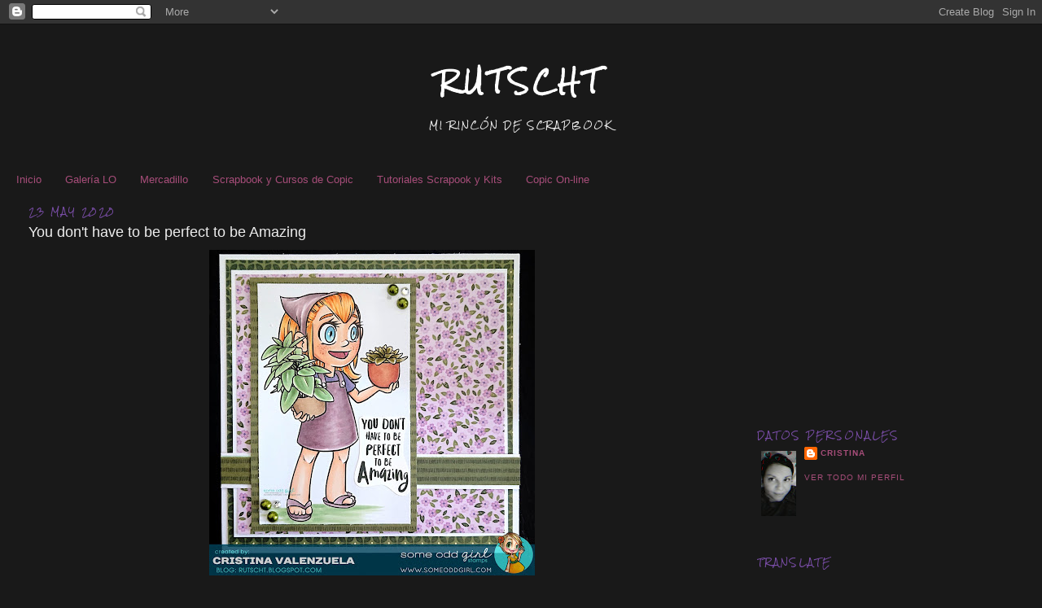

--- FILE ---
content_type: text/html; charset=UTF-8
request_url: https://rutscht.blogspot.com/2020/05/you-dont-have-to-be-perfect-to-be.html
body_size: 14355
content:
<!DOCTYPE html>
<html dir='ltr' xmlns='http://www.w3.org/1999/xhtml' xmlns:b='http://www.google.com/2005/gml/b' xmlns:data='http://www.google.com/2005/gml/data' xmlns:expr='http://www.google.com/2005/gml/expr'>
<head>
<link href='https://www.blogger.com/static/v1/widgets/55013136-widget_css_bundle.css' rel='stylesheet' type='text/css'/>
<meta content='text/html; charset=UTF-8' http-equiv='Content-Type'/>
<meta content='blogger' name='generator'/>
<link href='https://rutscht.blogspot.com/favicon.ico' rel='icon' type='image/x-icon'/>
<link href='http://rutscht.blogspot.com/2020/05/you-dont-have-to-be-perfect-to-be.html' rel='canonical'/>
<link rel="alternate" type="application/atom+xml" title="RUTSCHT - Atom" href="https://rutscht.blogspot.com/feeds/posts/default" />
<link rel="alternate" type="application/rss+xml" title="RUTSCHT - RSS" href="https://rutscht.blogspot.com/feeds/posts/default?alt=rss" />
<link rel="service.post" type="application/atom+xml" title="RUTSCHT - Atom" href="https://www.blogger.com/feeds/7166298768364330803/posts/default" />

<link rel="alternate" type="application/atom+xml" title="RUTSCHT - Atom" href="https://rutscht.blogspot.com/feeds/6747310735426467905/comments/default" />
<!--Can't find substitution for tag [blog.ieCssRetrofitLinks]-->
<link href='https://blogger.googleusercontent.com/img/b/R29vZ2xl/AVvXsEjv1sLYHRqWt-UgPFeNaQcs5DV7yIqges3hwXr4NHjDtKpLVINfgZH3jZWBWjuEYyCLXrwVaSdJpvY_I0O9lKaGXayX5rZl9LK9_5Ur59QzeUDZwKWhfNcrtOj3Q6T-1bw-CkYShmzY8zg/s400/DSC_1443+copiar.jpg' rel='image_src'/>
<meta content='http://rutscht.blogspot.com/2020/05/you-dont-have-to-be-perfect-to-be.html' property='og:url'/>
<meta content='You don&#39;t have to be perfect to be Amazing' property='og:title'/>
<meta content='     Buenas tardes!   Éste es otro sello que me quedó pendiente desde el mes pasado, sigo sin hacer casi nada.   Encuentro algún rato que me...' property='og:description'/>
<meta content='https://blogger.googleusercontent.com/img/b/R29vZ2xl/AVvXsEjv1sLYHRqWt-UgPFeNaQcs5DV7yIqges3hwXr4NHjDtKpLVINfgZH3jZWBWjuEYyCLXrwVaSdJpvY_I0O9lKaGXayX5rZl9LK9_5Ur59QzeUDZwKWhfNcrtOj3Q6T-1bw-CkYShmzY8zg/w1200-h630-p-k-no-nu/DSC_1443+copiar.jpg' property='og:image'/>
<title>RUTSCHT: You don't have to be perfect to be Amazing</title>
<style type='text/css'>@font-face{font-family:'Rock Salt';font-style:normal;font-weight:400;font-display:swap;src:url(//fonts.gstatic.com/s/rocksalt/v24/MwQ0bhv11fWD6QsAVOZrt0M6p7NGrQ.woff2)format('woff2');unicode-range:U+0000-00FF,U+0131,U+0152-0153,U+02BB-02BC,U+02C6,U+02DA,U+02DC,U+0304,U+0308,U+0329,U+2000-206F,U+20AC,U+2122,U+2191,U+2193,U+2212,U+2215,U+FEFF,U+FFFD;}</style>
<style id='page-skin-1' type='text/css'><!--
/*
-----------------------------------------------
Blogger Template Style
Name:     Minima Stretch
Date:     26 Feb 2004
----------------------------------------------- */
/* Use this with templates/template-twocol.html */
body {
background:#191919;
margin:0;
color:#ffffff;
font:x-small Georgia Serif;
font-size/* */:/**/small;
font-size: /**/small;
text-align: center;
}
a:link {
color:#a64d79;
text-decoration:none;
}
a:visited {
color:#bf9000;
text-decoration:none;
}
a:hover {
color:#eeeeee;
text-decoration:underline;
}
a img {
border-width:0;
}
/* Header
-----------------------------------------------
*/
#header-wrapper {
margin:0 2% 10px;
border:1px solid transparent;
}
#header {
margin: 5px;
border: 1px solid transparent;
text-align: center;
color:#ffffff;
}
#header-inner {
background-position: center;
margin-left: auto;
margin-right: auto;
}
#header h1 {
margin:5px 5px 0;
padding:15px 20px .25em;
line-height:1.2em;
text-transform:uppercase;
letter-spacing:.2em;
font: normal bold 220% Rock Salt;
}
#header a {
color:#ffffff;
text-decoration:none;
}
#header a:hover {
color:#ffffff;
}
#header .description {
margin:0 5px 5px;
padding:0 20px 15px;
text-transform:uppercase;
letter-spacing:.2em;
line-height: 1.4em;
font: normal normal 78% Rock Salt;
color: #eeeeee;
}
#header img {
margin-left: auto;
margin-right: auto;
}
/* Outer-Wrapper
----------------------------------------------- */
#outer-wrapper {
margin:0;
padding:10px;
text-align:left;
font: normal normal 100% Arial, Tahoma, Helvetica, FreeSans, sans-serif;
}
#main-wrapper {
margin-left: 2%;
width: 67%;
float: left;
display: inline;       /* fix for doubling margin in IE */
word-wrap: break-word; /* fix for long text breaking sidebar float in IE */
overflow: hidden;      /* fix for long non-text content breaking IE sidebar float */
}
#sidebar-wrapper {
margin-right: 2%;
width: 25%;
float: right;
display: inline;       /* fix for doubling margin in IE */
word-wrap: break-word; /* fix for long text breaking sidebar float in IE */
overflow: hidden;      /* fix for long non-text content breaking IE sidebar float */
}
/* Headings
----------------------------------------------- */
h2 {
margin:1.5em 0 .75em;
font:normal normal 78% Rock Salt;
line-height: 1.4em;
text-transform:uppercase;
letter-spacing:.2em;
color:#794da6;
}
/* Posts
-----------------------------------------------
*/
h2.date-header {
margin:1.5em 0 .5em;
}
.post {
margin:.5em 0 1.5em;
border-bottom:1px dotted transparent;
padding-bottom:1.5em;
}
.post h3 {
margin:.25em 0 0;
padding:0 0 4px;
font-size:140%;
font-weight:normal;
line-height:1.4em;
color:#eeeeee;
}
.post h3 a, .post h3 a:visited, .post h3 strong {
display:block;
text-decoration:none;
color:#eeeeee;
font-weight:normal;
}
.post h3 strong, .post h3 a:hover {
color:#ffffff;
}
.post-body {
margin:0 0 .75em;
line-height:1.6em;
}
.post-body blockquote {
line-height:1.3em;
}
.post-footer {
margin: .75em 0;
color:#794da6;
text-transform:uppercase;
letter-spacing:.1em;
font: normal normal 78% 'Trebuchet MS', Trebuchet, Arial, Verdana, Sans-serif;
line-height: 1.4em;
}
.comment-link {
margin-left:.6em;
}
.post img, table.tr-caption-container {
padding:4px;
border:1px solid transparent;
}
.tr-caption-container img {
border: none;
padding: 0;
}
.post blockquote {
margin:1em 20px;
}
.post blockquote p {
margin:.75em 0;
}
/* Comments
----------------------------------------------- */
#comments h4 {
margin:1em 0;
font-weight: bold;
line-height: 1.4em;
text-transform:uppercase;
letter-spacing:.2em;
color: #794da6;
}
#comments-block {
margin:1em 0 1.5em;
line-height:1.6em;
}
#comments-block .comment-author {
margin:.5em 0;
}
#comments-block .comment-body {
margin:.25em 0 0;
}
#comments-block .comment-footer {
margin:-.25em 0 2em;
line-height: 1.4em;
text-transform:uppercase;
letter-spacing:.1em;
}
#comments-block .comment-body p {
margin:0 0 .75em;
}
.deleted-comment {
font-style:italic;
color:gray;
}
.feed-links {
clear: both;
line-height: 2.5em;
}
#blog-pager-newer-link {
float: left;
}
#blog-pager-older-link {
float: right;
}
#blog-pager {
text-align: center;
}
/* Sidebar Content
----------------------------------------------- */
.sidebar {
color: #ffbbe8;
line-height: 1.5em;
}
.sidebar ul {
list-style:none;
margin:0 0 0;
padding:0 0 0;
}
.sidebar li {
margin:0;
padding-top:0;
padding-right:0;
padding-bottom:.25em;
padding-left:15px;
text-indent:-15px;
line-height:1.5em;
}
.sidebar .widget, .main .widget {
border-bottom:1px dotted transparent;
margin:0 0 1.5em;
padding:0 0 1.5em;
}
.main .Blog {
border-bottom-width: 0;
}
/* Profile
----------------------------------------------- */
.profile-img {
float: left;
margin-top: 0;
margin-right: 5px;
margin-bottom: 5px;
margin-left: 0;
padding: 4px;
border: 1px solid transparent;
}
.profile-data {
margin:0;
text-transform:uppercase;
letter-spacing:.1em;
font: normal normal 78% 'Trebuchet MS', Trebuchet, Arial, Verdana, Sans-serif;
color: #794da6;
font-weight: bold;
line-height: 1.6em;
}
.profile-datablock {
margin:.5em 0 .5em;
}
.profile-textblock {
margin: 0.5em 0;
line-height: 1.6em;
}
.profile-link {
font: normal normal 78% 'Trebuchet MS', Trebuchet, Arial, Verdana, Sans-serif;
text-transform: uppercase;
letter-spacing: .1em;
}
/* Footer
----------------------------------------------- */
#footer {
width:660px;
clear:both;
margin:0 auto;
padding-top:15px;
line-height: 1.6em;
text-transform:uppercase;
letter-spacing:.1em;
text-align: center;
}

--></style>
<link href='https://www.blogger.com/dyn-css/authorization.css?targetBlogID=7166298768364330803&amp;zx=b5a0efc2-91a3-4843-8962-bc2367ef135d' media='none' onload='if(media!=&#39;all&#39;)media=&#39;all&#39;' rel='stylesheet'/><noscript><link href='https://www.blogger.com/dyn-css/authorization.css?targetBlogID=7166298768364330803&amp;zx=b5a0efc2-91a3-4843-8962-bc2367ef135d' rel='stylesheet'/></noscript>
<meta name='google-adsense-platform-account' content='ca-host-pub-1556223355139109'/>
<meta name='google-adsense-platform-domain' content='blogspot.com'/>

<!-- data-ad-client=ca-pub-8198915527923291 -->

</head>
<body>
<div class='navbar section' id='navbar'><div class='widget Navbar' data-version='1' id='Navbar1'><script type="text/javascript">
    function setAttributeOnload(object, attribute, val) {
      if(window.addEventListener) {
        window.addEventListener('load',
          function(){ object[attribute] = val; }, false);
      } else {
        window.attachEvent('onload', function(){ object[attribute] = val; });
      }
    }
  </script>
<div id="navbar-iframe-container"></div>
<script type="text/javascript" src="https://apis.google.com/js/platform.js"></script>
<script type="text/javascript">
      gapi.load("gapi.iframes:gapi.iframes.style.bubble", function() {
        if (gapi.iframes && gapi.iframes.getContext) {
          gapi.iframes.getContext().openChild({
              url: 'https://www.blogger.com/navbar/7166298768364330803?po\x3d6747310735426467905\x26origin\x3dhttps://rutscht.blogspot.com',
              where: document.getElementById("navbar-iframe-container"),
              id: "navbar-iframe"
          });
        }
      });
    </script><script type="text/javascript">
(function() {
var script = document.createElement('script');
script.type = 'text/javascript';
script.src = '//pagead2.googlesyndication.com/pagead/js/google_top_exp.js';
var head = document.getElementsByTagName('head')[0];
if (head) {
head.appendChild(script);
}})();
</script>
</div></div>
<div id='outer-wrapper'><div id='wrap2'>
<!-- skip links for text browsers -->
<span id='skiplinks' style='display:none;'>
<a href='#main'>skip to main </a> |
      <a href='#sidebar'>skip to sidebar</a>
</span>
<div id='header-wrapper'>
<div class='header section' id='header'><div class='widget Header' data-version='1' id='Header1'>
<div id='header-inner'>
<div class='titlewrapper'>
<h1 class='title'>
<a href='https://rutscht.blogspot.com/'>
RUTSCHT
</a>
</h1>
</div>
<div class='descriptionwrapper'>
<p class='description'><span>Mi rincón de Scrapbook</span></p>
</div>
</div>
</div></div>
</div>
<div id='content-wrapper'>
<div id='crosscol-wrapper' style='text-align:center'>
<div class='crosscol section' id='crosscol'><div class='widget PageList' data-version='1' id='PageList1'>
<h2>Páginas</h2>
<div class='widget-content'>
<ul>
<li>
<a href='https://rutscht.blogspot.com/'>Inicio</a>
</li>
<li>
<a href='https://rutscht.blogspot.com/p/galeria-lo.html'>Galería LO</a>
</li>
<li>
<a href='https://rutscht.blogspot.com/p/mercadillo-de-material.html'>Mercadillo </a>
</li>
<li>
<a href='https://rutscht.blogspot.com/p/talleres.html'>Scrapbook y Cursos de Copic</a>
</li>
<li>
<a href='https://rutscht.blogspot.com/p/tutoriales-scrapbook-on-line.html'>Tutoriales Scrapook y Kits</a>
</li>
<li>
<a href='https://rutscht.blogspot.com/p/copic-on-line.html'>Copic On-line</a>
</li>
</ul>
<div class='clear'></div>
</div>
</div></div>
</div>
<div id='main-wrapper'>
<div class='main section' id='main'><div class='widget Blog' data-version='1' id='Blog1'>
<div class='blog-posts hfeed'>

          <div class="date-outer">
        
<h2 class='date-header'><span>23 may 2020</span></h2>

          <div class="date-posts">
        
<div class='post-outer'>
<div class='post hentry'>
<a name='6747310735426467905'></a>
<h3 class='post-title entry-title'>
<a href='https://rutscht.blogspot.com/2020/05/you-dont-have-to-be-perfect-to-be.html'>You don't have to be perfect to be Amazing</a>
</h3>
<div class='post-header-line-1'></div>
<div class='post-body entry-content'>
<div class="separator" style="clear: both; text-align: center;">
<a href="https://blogger.googleusercontent.com/img/b/R29vZ2xl/AVvXsEjv1sLYHRqWt-UgPFeNaQcs5DV7yIqges3hwXr4NHjDtKpLVINfgZH3jZWBWjuEYyCLXrwVaSdJpvY_I0O9lKaGXayX5rZl9LK9_5Ur59QzeUDZwKWhfNcrtOj3Q6T-1bw-CkYShmzY8zg/s1600/DSC_1443+copiar.jpg" imageanchor="1" style="margin-left: 1em; margin-right: 1em;"><img border="0" data-original-height="1600" data-original-width="1600" height="400" src="https://blogger.googleusercontent.com/img/b/R29vZ2xl/AVvXsEjv1sLYHRqWt-UgPFeNaQcs5DV7yIqges3hwXr4NHjDtKpLVINfgZH3jZWBWjuEYyCLXrwVaSdJpvY_I0O9lKaGXayX5rZl9LK9_5Ur59QzeUDZwKWhfNcrtOj3Q6T-1bw-CkYShmzY8zg/s400/DSC_1443+copiar.jpg" width="400" /></a></div>
<div class="separator" style="clear: both; text-align: center;">
<br /></div>
<div class="separator" style="clear: both; text-align: center;">
Buenas tardes!</div>
<div class="separator" style="clear: both; text-align: center;">
Éste es otro sello que me quedó pendiente desde el mes pasado, sigo sin hacer casi nada.</div>
<div class="separator" style="clear: both; text-align: center;">
Encuentro algún rato que me apetece hacer alguna cosa, pero quiero que vuelva ya la normalidad.</div>
<div class="separator" style="clear: both; text-align: center;">
<br /></div>
<div class="separator" style="clear: both; text-align: center;">
El sello coloreado con Copic es de Some Odd Girl.</div>
<div class="separator" style="clear: both; text-align: center;">
Los papeles son de Pebbles Inc, solo he añadido el título y unas perlas, no lleva nada más.</div>
<div class="separator" style="clear: both; text-align: center;">
Con las pocas ganas que hay de hacer cosas... algo es algo.</div>
<div class="separator" style="clear: both; text-align: center;">
<br /></div>
<div class="separator" style="clear: both; text-align: center;">
Espero que os guste, vuelvo en unos días con el punto de libro de la semana, feliz sábado!</div>
<br />
<div style='clear: both;'></div>
</div>
<div class='post-footer'>
<div class='post-footer-line post-footer-line-1'><span class='post-author vcard'>
Publicado por
<span class='fn'>Cristina</span>
</span>
<span class='post-timestamp'>
en
<a class='timestamp-link' href='https://rutscht.blogspot.com/2020/05/you-dont-have-to-be-perfect-to-be.html' rel='bookmark' title='permanent link'><abbr class='published' title='2020-05-23T19:46:00+02:00'>19:46</abbr></a>
</span>
<span class='post-comment-link'>
</span>
<span class='post-icons'>
<span class='item-control blog-admin pid-1059256543'>
<a href='https://www.blogger.com/post-edit.g?blogID=7166298768364330803&postID=6747310735426467905&from=pencil' title='Editar entrada'>
<img alt='' class='icon-action' height='18' src='https://resources.blogblog.com/img/icon18_edit_allbkg.gif' width='18'/>
</a>
</span>
</span>
</div>
<div class='post-footer-line post-footer-line-2'><span class='post-labels'>
Etiquetas:
<a href='https://rutscht.blogspot.com/search/label/Primavera' rel='tag'>Primavera</a>,
<a href='https://rutscht.blogspot.com/search/label/Some%20Odd%20Girl%20DT' rel='tag'>Some Odd Girl DT</a>,
<a href='https://rutscht.blogspot.com/search/label/Tarjetas' rel='tag'>Tarjetas</a>
</span>
</div>
<div class='post-footer-line post-footer-line-3'></div>
</div>
</div>
<div class='comments' id='comments'>
<a name='comments'></a>
<h4>No hay comentarios:</h4>
<div id='Blog1_comments-block-wrapper'>
<dl class='avatar-comment-indent' id='comments-block'>
</dl>
</div>
<p class='comment-footer'>
<div class='comment-form'>
<a name='comment-form'></a>
<h4 id='comment-post-message'>Publicar un comentario</h4>
<p>
</p>
<a href='https://www.blogger.com/comment/frame/7166298768364330803?po=6747310735426467905&hl=es&saa=85391&origin=https://rutscht.blogspot.com' id='comment-editor-src'></a>
<iframe allowtransparency='true' class='blogger-iframe-colorize blogger-comment-from-post' frameborder='0' height='410px' id='comment-editor' name='comment-editor' src='' width='100%'></iframe>
<script src='https://www.blogger.com/static/v1/jsbin/1345082660-comment_from_post_iframe.js' type='text/javascript'></script>
<script type='text/javascript'>
      BLOG_CMT_createIframe('https://www.blogger.com/rpc_relay.html');
    </script>
</div>
</p>
</div>
</div>

        </div></div>
      
</div>
<div class='blog-pager' id='blog-pager'>
<span id='blog-pager-older-link'>
<a class='blog-pager-older-link' href='https://rutscht.blogspot.com/2020/05/you-make-my-heart-sing.html' id='Blog1_blog-pager-older-link' title='Entrada antigua'>Entrada antigua</a>
</span>
<a class='home-link' href='https://rutscht.blogspot.com/'>Inicio</a>
</div>
<div class='clear'></div>
<div class='post-feeds'>
<div class='feed-links'>
Suscribirse a:
<a class='feed-link' href='https://rutscht.blogspot.com/feeds/6747310735426467905/comments/default' target='_blank' type='application/atom+xml'>Enviar comentarios (Atom)</a>
</div>
</div>
</div></div>
</div>
<div id='sidebar-wrapper'>
<div class='sidebar section' id='sidebar'><div class='widget AdSense' data-version='1' id='AdSense1'>
<div class='widget-content'>
<script async src="https://pagead2.googlesyndication.com/pagead/js/adsbygoogle.js"></script>
<!-- rutscht_sidebar_AdSense1_1x1_as -->
<ins class="adsbygoogle"
     style="display:block"
     data-ad-client="ca-pub-8198915527923291"
     data-ad-host="ca-host-pub-1556223355139109"
     data-ad-host-channel="L0001"
     data-ad-slot="4404053538"
     data-ad-format="auto"
     data-full-width-responsive="true"></ins>
<script>
(adsbygoogle = window.adsbygoogle || []).push({});
</script>
<div class='clear'></div>
</div>
</div><div class='widget Profile' data-version='1' id='Profile3'>
<h2>Datos personales</h2>
<div class='widget-content'>
<a href='https://www.blogger.com/profile/03230409307601029409'><img alt='Mi foto' class='profile-img' height='80' src='//2.bp.blogspot.com/-bwUDuE3iKkc/YMeZMz4pJ3I/AAAAAAAA28Q/3RBciXRukXINJx3NuxOHqdHWSlSD_yZFQCK4BGAYYCw/s80/Snapchat-522842766.jpg' width='43'/></a>
<dl class='profile-datablock'>
<dt class='profile-data'>
<a class='profile-name-link g-profile' href='https://www.blogger.com/profile/03230409307601029409' rel='author' style='background-image: url(//www.blogger.com/img/logo-16.png);'>
Cristina
</a>
</dt>
</dl>
<a class='profile-link' href='https://www.blogger.com/profile/03230409307601029409' rel='author'>Ver todo mi perfil</a>
<div class='clear'></div>
</div>
</div><div class='widget Translate' data-version='1' id='Translate1'>
<h2 class='title'>Translate</h2>
<div id='google_translate_element'></div>
<script>
    function googleTranslateElementInit() {
      new google.translate.TranslateElement({
        pageLanguage: 'es',
        autoDisplay: 'true',
        layout: google.translate.TranslateElement.InlineLayout.VERTICAL
      }, 'google_translate_element');
    }
  </script>
<script src='//translate.google.com/translate_a/element.js?cb=googleTranslateElementInit'></script>
<div class='clear'></div>
</div><div class='widget Image' data-version='1' id='Image10'>
<h2>Copic Instructor</h2>
<div class='widget-content'>
<img alt='Copic Instructor' height='99' id='Image10_img' src='https://blogger.googleusercontent.com/img/b/R29vZ2xl/AVvXsEgpEqMbGSPxp5IvUM6TFuD5TOXAAenFPCLAozTUb8j-olH5KnPs_sXdb6-95r0VvWcKxzl_D5LxlafbPPRR7isqesY3McusPVp8Hp-xK8ZppbkC0ZWOumhteDh_eeLcnAfwjkgk4bvUebY/s1600/copic_4c_F_LogoCOPICInstructor_01.jpg' width='246'/>
<br/>
</div>
<div class='clear'></div>
</div><div class='widget Image' data-version='1' id='Image3'>
<h2>Para Comprar mis trabajos</h2>
<div class='widget-content'>
<a href='http://www.artesanum.com/artesanias-cristina_valenzuela-11345-1-0.html'>
<img alt='Para Comprar mis trabajos' height='100' id='Image3_img' src='https://blogger.googleusercontent.com/img/b/R29vZ2xl/AVvXsEi0cLpaWtiBoEnG7tRoIwfQmPxSTdapxb93VBk3qOXVWdMAB8vUm9ocT84N7tEAMGlrhISUZm14BTqvQKxiF8PVGiSmLYyprRUz5ISC2tRZcK1B-flDrGiurGvA91ELDR4rN3w5f9KmITc/s150/boton_4_1.gif' width='100'/>
</a>
<br/>
<span class='caption'>Si necesitas escribirme: cris.origami@gmail.com</span>
</div>
<div class='clear'></div>
</div><div class='widget Image' data-version='1' id='Image16'>
<h2>Diseño para...</h2>
<div class='widget-content'>
<a href='http://www.someoddgirlblog.com/'>
<img alt='Diseño para...' height='246' id='Image16_img' src='https://blogger.googleusercontent.com/img/b/R29vZ2xl/AVvXsEg2-Y_Sldg5ssHkKIbKk0m6zsMjydWiQXMibEEJ2jDYAZMDPlfVNX1mR-FiVUxWR0cqhMuzXTpNl4yvjE_R4xS8V_8XJoI_v_-khrN2pCD7X_5xC1e6H2d1C17OjiYr961psA8thZNJ_IQ/s246/dtside2018_preview.png' width='210'/>
</a>
<br/>
</div>
<div class='clear'></div>
</div><div class='widget Image' data-version='1' id='Image4'>
<h2>Diseño para...</h2>
<div class='widget-content'>
<a href='http://www.thepapershelter.com'>
<img alt='Diseño para...' height='200' id='Image4_img' src='https://blogger.googleusercontent.com/img/b/R29vZ2xl/AVvXsEiLs341Xr_vZe2BWd0ZrztLU3os0VM_HFjF4mB9sqdcU_LCMmXoIw7YZWke8gjYJ9aOpN9x6QdrvB96iDCKb1oV51AL5e3iyN0I6iDoSrqxCwCGa4ISR4QDzGVpuqB4qECHmcUFmX9PLDc/s1600/TPS_DTBadge1.jpg' width='200'/>
</a>
<br/>
</div>
<div class='clear'></div>
</div><div class='widget Image' data-version='1' id='Image11'>
<h2>Diseño para...</h2>
<div class='widget-content'>
<a href='http://copicmarkerspain.blogspot.com.es/'>
<img alt='Diseño para...' height='223' id='Image11_img' src='https://blogger.googleusercontent.com/img/b/R29vZ2xl/AVvXsEgtkBr14k4A7RNytTEqAJ77AdHThJ31aeuV6n4PEhRoenAa4fwIokFkNeelKLahwGCH9siSNRo-BCBaMkzi74GzMLWXB1uJDfrl6rpcc4K_4E7qnFXbik4AA-IDYvjAizvHLLbhwnbxWfs/s1600-r/copic_espa%25C3%25B1a_badge_con_marco_phixr.jpg' width='246'/>
</a>
<br/>
</div>
<div class='clear'></div>
</div><div class='widget Image' data-version='1' id='Image2'>
<h2>He diseñado para...</h2>
<div class='widget-content'>
<a href='http://copicmarkereurope.blogspot.com.es/'>
<img alt='He diseñado para...' height='127' id='Image2_img' src='https://blogger.googleusercontent.com/img/b/R29vZ2xl/AVvXsEjRZyHWy9a5aA3FOgAZ_QpSwVG-mhFznd4AEaJxP6Hla8oygVrDmX9qKhEN3cAzurng0-nHkLoHWABnd1LpntX2KHizbAaToE5HQW7oI85RiqCMoImTnHt-hmt20_WwvyX8gGNs7GkW_p2W/s1600/I+design+for.jpg' width='190'/>
</a>
<br/>
</div>
<div class='clear'></div>
</div><div class='widget Image' data-version='1' id='Image1'>
<h2>My Instagram</h2>
<div class='widget-content'>
<a href='https://www.instagram.com/rutscht/'>
<img alt='My Instagram' height='246' id='Image1_img' src='https://blogger.googleusercontent.com/img/b/R29vZ2xl/AVvXsEhe48AMdyqfeNUx5Lvr8oL3V9uQFcuS5nd4FSB-vnKldBmEsIfY6_oX_HPrZfy6o3QryuxTOcojPIC3kgm6CvgY7I5CA6LVrwAZQXima0w_c4kSdMpbMfqK_oYsd8kjyRY7rZ8WuR7ACGI/s246/IMG_20170917_184622_114.jpg' width='246'/>
</a>
<br/>
</div>
<div class='clear'></div>
</div><div class='widget Followers' data-version='1' id='Followers3'>
<h2 class='title'>Seguidores</h2>
<div class='widget-content'>
<div id='Followers3-wrapper'>
<div style='margin-right:2px;'>
<div><script type="text/javascript" src="https://apis.google.com/js/platform.js"></script>
<div id="followers-iframe-container"></div>
<script type="text/javascript">
    window.followersIframe = null;
    function followersIframeOpen(url) {
      gapi.load("gapi.iframes", function() {
        if (gapi.iframes && gapi.iframes.getContext) {
          window.followersIframe = gapi.iframes.getContext().openChild({
            url: url,
            where: document.getElementById("followers-iframe-container"),
            messageHandlersFilter: gapi.iframes.CROSS_ORIGIN_IFRAMES_FILTER,
            messageHandlers: {
              '_ready': function(obj) {
                window.followersIframe.getIframeEl().height = obj.height;
              },
              'reset': function() {
                window.followersIframe.close();
                followersIframeOpen("https://www.blogger.com/followers/frame/7166298768364330803?colors\x3dCgt0cmFuc3BhcmVudBILdHJhbnNwYXJlbnQaByNmZmJiZTgiByNhNjRkNzkqByMxOTE5MTkyByNlZWVlZWU6ByNmZmJiZThCByNhNjRkNzlKByNlZWVlZWVSByNhNjRkNzlaC3RyYW5zcGFyZW50\x26pageSize\x3d21\x26hl\x3des\x26origin\x3dhttps://rutscht.blogspot.com");
              },
              'open': function(url) {
                window.followersIframe.close();
                followersIframeOpen(url);
              }
            }
          });
        }
      });
    }
    followersIframeOpen("https://www.blogger.com/followers/frame/7166298768364330803?colors\x3dCgt0cmFuc3BhcmVudBILdHJhbnNwYXJlbnQaByNmZmJiZTgiByNhNjRkNzkqByMxOTE5MTkyByNlZWVlZWU6ByNmZmJiZThCByNhNjRkNzlKByNlZWVlZWVSByNhNjRkNzlaC3RyYW5zcGFyZW50\x26pageSize\x3d21\x26hl\x3des\x26origin\x3dhttps://rutscht.blogspot.com");
  </script></div>
</div>
</div>
<div class='clear'></div>
</div>
</div><div class='widget BlogSearch' data-version='1' id='BlogSearch1'>
<h2 class='title'>Buscar este blog</h2>
<div class='widget-content'>
<div id='BlogSearch1_form'>
<form action='https://rutscht.blogspot.com/search' class='gsc-search-box' target='_top'>
<table cellpadding='0' cellspacing='0' class='gsc-search-box'>
<tbody>
<tr>
<td class='gsc-input'>
<input autocomplete='off' class='gsc-input' name='q' size='10' title='search' type='text' value=''/>
</td>
<td class='gsc-search-button'>
<input class='gsc-search-button' title='search' type='submit' value='Buscar'/>
</td>
</tr>
</tbody>
</table>
</form>
</div>
</div>
<div class='clear'></div>
</div><div class='widget HTML' data-version='1' id='HTML15'>
<h2 class='title'>Follow with bloglovin</h2>
<div class='widget-content'>
<a title="Follow Papelitos on Bloglovin" href="http://www.bloglovin.com/en/blog/2335016"><img alt="Follow on Bloglovin" src="https://lh3.googleusercontent.com/blogger_img_proxy/AEn0k_shYRclXEG_TpSImcRJRgmU-ZOeWXcI9jDAOTTNIy3dkqP6bTmeCHOlAiv8bVpMzOJfdDKl7tgVqrTOXX-b_ARJtQrpxHCnVEP50Y18uIF9l7qaXJslllBQbRlIRoXS8Ov_6w=s0-d" border="0"></a>
</div>
<div class='clear'></div>
</div><div class='widget BlogList' data-version='1' id='BlogList2'>
<h2 class='title'>The ODD GIRLS Design Team</h2>
<div class='widget-content'>
<div class='blog-list-container' id='BlogList2_container'>
<ul id='BlogList2_blogs'>
<li style='display: block;'>
<div class='blog-icon'>
</div>
<div class='blog-content'>
<div class='blog-title'>
<a href='https://shesacolorqueen.blogspot.com/' target='_blank'>
She's a Color Queen!</a>
</div>
<div class='item-content'>
<span class='item-title'>
<a href='https://shesacolorqueen.blogspot.com/2025/11/christmas-if-coming.html' target='_blank'>
Christmas Coloring!
</a>
</span>
</div>
</div>
<div style='clear: both;'></div>
</li>
<li style='display: block;'>
<div class='blog-icon'>
</div>
<div class='blog-content'>
<div class='blog-title'>
<a href='http://cardsforallreason.blogspot.com/' target='_blank'>
Cards For All Reasons</a>
</div>
<div class='item-content'>
<span class='item-title'>
<a href='http://cardsforallreason.blogspot.com/2023/12/letter-to-santa.html' target='_blank'>
Letter to Santa
</a>
</span>
</div>
</div>
<div style='clear: both;'></div>
</li>
<li style='display: block;'>
<div class='blog-icon'>
</div>
<div class='blog-content'>
<div class='blog-title'>
<a href='http://creazioniwhitestarlight.blogspot.com/' target='_blank'>
Elisa Favari (White Star Light)</a>
</div>
<div class='item-content'>
<span class='item-title'>
<a href='http://creazioniwhitestarlight.blogspot.com/2023/02/layout-cou-cou.html' target='_blank'>
Layout Cou Cou
</a>
</span>
</div>
</div>
<div style='clear: both;'></div>
</li>
<li style='display: block;'>
<div class='blog-icon'>
</div>
<div class='blog-content'>
<div class='blog-title'>
<a href='https://scrappies-van-christa.blogspot.com/' target='_blank'>
Christa's Scrappies</a>
</div>
<div class='item-content'>
<span class='item-title'>
<a href='https://scrappies-van-christa.blogspot.com/2023/02/januari-2023.html' target='_blank'>
Januari 2023
</a>
</span>
</div>
</div>
<div style='clear: both;'></div>
</li>
<li style='display: block;'>
<div class='blog-icon'>
</div>
<div class='blog-content'>
<div class='blog-title'>
<a href='https://wonderfulcardsbymartine.blogspot.com/' target='_blank'>
wonderful cards by Martine</a>
</div>
<div class='item-content'>
<span class='item-title'>
<a href='https://wonderfulcardsbymartine.blogspot.com/2022/12/hallo-ik-kom-er-achter-dat-ik-al-even.html' target='_blank'>
VAN ALLES WAT....
</a>
</span>
</div>
</div>
<div style='clear: both;'></div>
</li>
<li style='display: block;'>
<div class='blog-icon'>
</div>
<div class='blog-content'>
<div class='blog-title'>
<a href='http://rutscht.blogspot.com/' target='_blank'>
Rutscht</a>
</div>
<div class='item-content'>
<span class='item-title'>
<a href='http://rutscht.blogspot.com/2020/05/you-dont-have-to-be-perfect-to-be.html' target='_blank'>
You don't have to be perfect to be Amazing
</a>
</span>
</div>
</div>
<div style='clear: both;'></div>
</li>
<li style='display: block;'>
<div class='blog-icon'>
</div>
<div class='blog-content'>
<div class='blog-title'>
<a href='https://pattimadeathing.wordpress.com' target='_blank'>
Patti Made a Thing</a>
</div>
<div class='item-content'>
<span class='item-title'>
<a href='https://pattimadeathing.wordpress.com/2019/10/20/blog-hopping-with-kraftin-kimmie-october-release/' target='_blank'>
Blog Hopping with Kraftin Kimmie. October Release!w
</a>
</span>
</div>
</div>
<div style='clear: both;'></div>
</li>
<li style='display: block;'>
<div class='blog-icon'>
</div>
<div class='blog-content'>
<div class='blog-title'>
<a href='https://charmedstamping.blogspot.com/' target='_blank'>
Charmed Stamping</a>
</div>
<div class='item-content'>
<span class='item-title'>
<a href='https://charmedstamping.blogspot.com/2019/10/wicked.html' target='_blank'>
Wicked
</a>
</span>
</div>
</div>
<div style='clear: both;'></div>
</li>
<li style='display: block;'>
<div class='blog-icon'>
</div>
<div class='blog-content'>
<div class='blog-title'>
<a href='http://kristadesign.blogspot.com/' target='_blank'>
Krista's Design</a>
</div>
<div class='item-content'>
<span class='item-title'>
<a href='http://kristadesign.blogspot.com/2019/06/hier-ben-ik-weer.html' target='_blank'>
Hier ben ik weer!
</a>
</span>
</div>
</div>
<div style='clear: both;'></div>
</li>
<li style='display: block;'>
<div class='blog-icon'>
</div>
<div class='blog-content'>
<div class='blog-title'>
<a href='http://susny.blogspot.com/' target='_blank'>
Pyssel hos Susanne (Susny)</a>
</div>
<div class='item-content'>
<span class='item-title'>
<a href='http://susny.blogspot.com/2016/05/dream-big-fly-high.html' target='_blank'>
Dream Big, Fly High
</a>
</span>
</div>
</div>
<div style='clear: both;'></div>
</li>
<li style='display: block;'>
<div class='blog-icon'>
</div>
<div class='blog-content'>
<div class='blog-title'>
<a href='http://www.sme2unicorn.com' target='_blank'>
Kristy Dalman</a>
</div>
<div class='item-content'>
<span class='item-title'>
<a href='http://www.sme2unicorn.com/2016/03/blog/' target='_blank'>
Blog
</a>
</span>
</div>
</div>
<div style='clear: both;'></div>
</li>
</ul>
<div class='clear'></div>
</div>
</div>
</div><div class='widget BlogList' data-version='1' id='BlogList1'>
<h2 class='title'>Copic España DT</h2>
<div class='widget-content'>
<div class='blog-list-container' id='BlogList1_container'>
<ul id='BlogList1_blogs'>
<li style='display: block;'>
<div class='blog-icon'>
</div>
<div class='blog-content'>
<div class='blog-title'>
<a href='http://0-nubesdeazucar-0.blogspot.com/' target='_blank'>
Nubes de Azucar</a>
</div>
<div class='item-content'>
<span class='item-title'>
<a href='http://0-nubesdeazucar-0.blogspot.com/2022/04/talleres-en-el-hand-made-festival.html' target='_blank'>
Talleres en el Hand Made Festival Barcelona 2022
</a>
</span>
</div>
</div>
<div style='clear: both;'></div>
</li>
<li style='display: block;'>
<div class='blog-icon'>
</div>
<div class='blog-content'>
<div class='blog-title'>
<a href='http://esku-lanak.blogspot.com/' target='_blank'>
SCRAP-lanak GANBARAN</a>
</div>
<div class='item-content'>
<span class='item-title'>
<a href='http://esku-lanak.blogspot.com/2018/03/atc.html' target='_blank'>
ATC
</a>
</span>
</div>
</div>
<div style='clear: both;'></div>
</li>
<li style='display: block;'>
<div class='blog-icon'>
</div>
<div class='blog-content'>
<div class='blog-title'>
<a href='http://laaventuradelosbuhos.blogspot.com/' target='_blank'>
La aventura de los búhos</a>
</div>
<div class='item-content'>
<span class='item-title'>
<a href='http://laaventuradelosbuhos.blogspot.com/2017/06/cuadro-alterado-love-summer.html' target='_blank'>
Cuadro alterado "Love summer"
</a>
</span>
</div>
</div>
<div style='clear: both;'></div>
</li>
</ul>
<div class='clear'></div>
</div>
</div>
</div><div class='widget HTML' data-version='1' id='HTML5'>
<h2 class='title'>FEEDJIT Live Traffic Feed</h2>
<div class='widget-content'>
<script src="//feedjit.com/serve/?bc=ffffff&amp;tc=494949&amp;brd1=336699&amp;lnk=494949&amp;hc=336699&amp;ww=160" type="text/javascript"></script><noscript><a href="http://feedjit.com/">Feedjit Live Blog Stats</a></noscript>
</div>
<div class='clear'></div>
</div><div class='widget Stats' data-version='1' id='Stats1'>
<h2>Visitas</h2>
<div class='widget-content'>
<div id='Stats1_content' style='display: none;'>
<span class='counter-wrapper text-counter-wrapper' id='Stats1_totalCount'>
</span>
<div class='clear'></div>
</div>
</div>
</div></div>
</div>
<!-- spacer for skins that want sidebar and main to be the same height-->
<div class='clear'>&#160;</div>
</div>
<!-- end content-wrapper -->
<div id='footer-wrapper'>
<div class='footer section' id='footer'><div class='widget Label' data-version='1' id='Label1'>
<h2>Etiquetas</h2>
<div class='widget-content cloud-label-widget-content'>
<span class='label-size label-size-3'>
<a dir='ltr' href='https://rutscht.blogspot.com/search/label/52%20ATC%202019'>52 ATC 2019</a>
</span>
<span class='label-size label-size-3'>
<a dir='ltr' href='https://rutscht.blogspot.com/search/label/52%20Tags'>52 Tags</a>
</span>
<span class='label-size label-size-4'>
<a dir='ltr' href='https://rutscht.blogspot.com/search/label/Alterados'>Alterados</a>
</span>
<span class='label-size label-size-3'>
<a dir='ltr' href='https://rutscht.blogspot.com/search/label/amistad'>amistad</a>
</span>
<span class='label-size label-size-4'>
<a dir='ltr' href='https://rutscht.blogspot.com/search/label/ATC'>ATC</a>
</span>
<span class='label-size label-size-3'>
<a dir='ltr' href='https://rutscht.blogspot.com/search/label/Beb%C3%A9'>Bebé</a>
</span>
<span class='label-size label-size-2'>
<a dir='ltr' href='https://rutscht.blogspot.com/search/label/Boda'>Boda</a>
</span>
<span class='label-size label-size-3'>
<a dir='ltr' href='https://rutscht.blogspot.com/search/label/Cajas'>Cajas</a>
</span>
<span class='label-size label-size-2'>
<a dir='ltr' href='https://rutscht.blogspot.com/search/label/Calendario%20Scrapero'>Calendario Scrapero</a>
</span>
<span class='label-size label-size-4'>
<a dir='ltr' href='https://rutscht.blogspot.com/search/label/celebraciones'>celebraciones</a>
</span>
<span class='label-size label-size-1'>
<a dir='ltr' href='https://rutscht.blogspot.com/search/label/Chamaleon'>Chamaleon</a>
</span>
<span class='label-size label-size-1'>
<a dir='ltr' href='https://rutscht.blogspot.com/search/label/Clases%20Copic%20Online'>Clases Copic Online</a>
</span>
<span class='label-size label-size-2'>
<a dir='ltr' href='https://rutscht.blogspot.com/search/label/Clases%20online'>Clases online</a>
</span>
<span class='label-size label-size-2'>
<a dir='ltr' href='https://rutscht.blogspot.com/search/label/Comuni%C3%B3n'>Comunión</a>
</span>
<span class='label-size label-size-3'>
<a dir='ltr' href='https://rutscht.blogspot.com/search/label/Copic'>Copic</a>
</span>
<span class='label-size label-size-3'>
<a dir='ltr' href='https://rutscht.blogspot.com/search/label/Copic%20Europe%20DT'>Copic Europe DT</a>
</span>
<span class='label-size label-size-1'>
<a dir='ltr' href='https://rutscht.blogspot.com/search/label/Copic%20Norge'>Copic Norge</a>
</span>
<span class='label-size label-size-2'>
<a dir='ltr' href='https://rutscht.blogspot.com/search/label/Cositas%20Monas'>Cositas Monas</a>
</span>
<span class='label-size label-size-2'>
<a dir='ltr' href='https://rutscht.blogspot.com/search/label/Craftpon'>Craftpon</a>
</span>
<span class='label-size label-size-4'>
<a dir='ltr' href='https://rutscht.blogspot.com/search/label/Cumplea%C3%B1os'>Cumpleaños</a>
</span>
<span class='label-size label-size-3'>
<a dir='ltr' href='https://rutscht.blogspot.com/search/label/D%C3%ADa%20de%20la%20Madre'>Día de la Madre</a>
</span>
<span class='label-size label-size-2'>
<a dir='ltr' href='https://rutscht.blogspot.com/search/label/D%C3%ADa%20del%20Padre'>Día del Padre</a>
</span>
<span class='label-size label-size-3'>
<a dir='ltr' href='https://rutscht.blogspot.com/search/label/Dibujos%20gratis'>Dibujos gratis</a>
</span>
<span class='label-size label-size-1'>
<a dir='ltr' href='https://rutscht.blogspot.com/search/label/doodle'>doodle</a>
</span>
<span class='label-size label-size-2'>
<a dir='ltr' href='https://rutscht.blogspot.com/search/label/Doodle%20Digistamps'>Doodle Digistamps</a>
</span>
<span class='label-size label-size-1'>
<a dir='ltr' href='https://rutscht.blogspot.com/search/label/DT%20Angie%20Delaire'>DT Angie Delaire</a>
</span>
<span class='label-size label-size-3'>
<a dir='ltr' href='https://rutscht.blogspot.com/search/label/DT%20Anyone%20for%20Anya'>DT Anyone for Anya</a>
</span>
<span class='label-size label-size-4'>
<a dir='ltr' href='https://rutscht.blogspot.com/search/label/DT%20Copic%20Espa%C3%B1a'>DT Copic España</a>
</span>
<span class='label-size label-size-3'>
<a dir='ltr' href='https://rutscht.blogspot.com/search/label/DT%20Dilly%20Beans'>DT Dilly Beans</a>
</span>
<span class='label-size label-size-2'>
<a dir='ltr' href='https://rutscht.blogspot.com/search/label/DT%20Garabatos%20de%20Papel'>DT Garabatos de Papel</a>
</span>
<span class='label-size label-size-2'>
<a dir='ltr' href='https://rutscht.blogspot.com/search/label/DT%20Inky%20Impressions'>DT Inky Impressions</a>
</span>
<span class='label-size label-size-3'>
<a dir='ltr' href='https://rutscht.blogspot.com/search/label/DT%20Kits%20de%20Somni'>DT Kits de Somni</a>
</span>
<span class='label-size label-size-2'>
<a dir='ltr' href='https://rutscht.blogspot.com/search/label/DT%20La%20Crop'>DT La Crop</a>
</span>
<span class='label-size label-size-3'>
<a dir='ltr' href='https://rutscht.blogspot.com/search/label/DT%20Love%20to%20Create'>DT Love to Create</a>
</span>
<span class='label-size label-size-3'>
<a dir='ltr' href='https://rutscht.blogspot.com/search/label/DT%20Milk%20Coffee'>DT Milk Coffee</a>
</span>
<span class='label-size label-size-2'>
<a dir='ltr' href='https://rutscht.blogspot.com/search/label/DT%20Paraiso%20de%20Papel'>DT Paraiso de Papel</a>
</span>
<span class='label-size label-size-4'>
<a dir='ltr' href='https://rutscht.blogspot.com/search/label/DT%20Scrapbook%20Werkstatt'>DT Scrapbook Werkstatt</a>
</span>
<span class='label-size label-size-3'>
<a dir='ltr' href='https://rutscht.blogspot.com/search/label/DT%20Teroladas'>DT Teroladas</a>
</span>
<span class='label-size label-size-1'>
<a dir='ltr' href='https://rutscht.blogspot.com/search/label/Embarazo'>Embarazo</a>
</span>
<span class='label-size label-size-3'>
<a dir='ltr' href='https://rutscht.blogspot.com/search/label/encargos'>encargos</a>
</span>
<span class='label-size label-size-1'>
<a dir='ltr' href='https://rutscht.blogspot.com/search/label/Ese%20rinc%C3%B3n%20del%20coraz%C3%B3n'>Ese rincón del corazón</a>
</span>
<span class='label-size label-size-4'>
<a dir='ltr' href='https://rutscht.blogspot.com/search/label/Etiquetas'>Etiquetas</a>
</span>
<span class='label-size label-size-1'>
<a dir='ltr' href='https://rutscht.blogspot.com/search/label/Fem%20Scrap'>Fem Scrap</a>
</span>
<span class='label-size label-size-2'>
<a dir='ltr' href='https://rutscht.blogspot.com/search/label/Glimps%20Stamps%20DT'>Glimps Stamps DT</a>
</span>
<span class='label-size label-size-4'>
<a dir='ltr' href='https://rutscht.blogspot.com/search/label/Halloween'>Halloween</a>
</span>
<span class='label-size label-size-2'>
<a dir='ltr' href='https://rutscht.blogspot.com/search/label/Hobbycutz%20DT'>Hobbycutz DT</a>
</span>
<span class='label-size label-size-4'>
<a dir='ltr' href='https://rutscht.blogspot.com/search/label/Invierno'>Invierno</a>
</span>
<span class='label-size label-size-2'>
<a dir='ltr' href='https://rutscht.blogspot.com/search/label/Kraftin%20Kimmie%20Guest%20Designer'>Kraftin Kimmie Guest Designer</a>
</span>
<span class='label-size label-size-2'>
<a dir='ltr' href='https://rutscht.blogspot.com/search/label/Libretas'>Libretas</a>
</span>
<span class='label-size label-size-1'>
<a dir='ltr' href='https://rutscht.blogspot.com/search/label/Libro%20de%20Firmas'>Libro de Firmas</a>
</span>
<span class='label-size label-size-4'>
<a dir='ltr' href='https://rutscht.blogspot.com/search/label/LO%27s'>LO&#39;s</a>
</span>
<span class='label-size label-size-1'>
<a dir='ltr' href='https://rutscht.blogspot.com/search/label/Mas%20Papel'>Mas Papel</a>
</span>
<span class='label-size label-size-4'>
<a dir='ltr' href='https://rutscht.blogspot.com/search/label/Mini%20Albumes'>Mini Albumes</a>
</span>
<span class='label-size label-size-1'>
<a dir='ltr' href='https://rutscht.blogspot.com/search/label/mixmedia'>mixmedia</a>
</span>
<span class='label-size label-size-3'>
<a dir='ltr' href='https://rutscht.blogspot.com/search/label/Mummy%20Crafts'>Mummy Crafts</a>
</span>
<span class='label-size label-size-4'>
<a dir='ltr' href='https://rutscht.blogspot.com/search/label/Navidad'>Navidad</a>
</span>
<span class='label-size label-size-3'>
<a dir='ltr' href='https://rutscht.blogspot.com/search/label/Oto%C3%B1o'>Otoño</a>
</span>
<span class='label-size label-size-1'>
<a dir='ltr' href='https://rutscht.blogspot.com/search/label/Papernestdolls%20guest%20desinger'>Papernestdolls guest desinger</a>
</span>
<span class='label-size label-size-3'>
<a dir='ltr' href='https://rutscht.blogspot.com/search/label/Pascua'>Pascua</a>
</span>
<span class='label-size label-size-1'>
<a dir='ltr' href='https://rutscht.blogspot.com/search/label/planner'>planner</a>
</span>
<span class='label-size label-size-3'>
<a dir='ltr' href='https://rutscht.blogspot.com/search/label/Premios'>Premios</a>
</span>
<span class='label-size label-size-4'>
<a dir='ltr' href='https://rutscht.blogspot.com/search/label/Primavera'>Primavera</a>
</span>
<span class='label-size label-size-4'>
<a dir='ltr' href='https://rutscht.blogspot.com/search/label/Puntos%20de%20libro'>Puntos de libro</a>
</span>
<span class='label-size label-size-3'>
<a dir='ltr' href='https://rutscht.blogspot.com/search/label/Regalos'>Regalos</a>
</span>
<span class='label-size label-size-4'>
<a dir='ltr' href='https://rutscht.blogspot.com/search/label/San%20Valent%C3%ADn'>San Valentín</a>
</span>
<span class='label-size label-size-1'>
<a dir='ltr' href='https://rutscht.blogspot.com/search/label/Sasayaki%20Glitter%20Stamps%20Guest%20DT'>Sasayaki Glitter Stamps Guest DT</a>
</span>
<span class='label-size label-size-2'>
<a dir='ltr' href='https://rutscht.blogspot.com/search/label/Sellos%20Digitales'>Sellos Digitales</a>
</span>
<span class='label-size label-size-1'>
<a dir='ltr' href='https://rutscht.blogspot.com/search/label/snail%20mail'>snail mail</a>
</span>
<span class='label-size label-size-4'>
<a dir='ltr' href='https://rutscht.blogspot.com/search/label/Some%20Odd%20Girl%20DT'>Some Odd Girl DT</a>
</span>
<span class='label-size label-size-4'>
<a dir='ltr' href='https://rutscht.blogspot.com/search/label/Talleres'>Talleres</a>
</span>
<span class='label-size label-size-5'>
<a dir='ltr' href='https://rutscht.blogspot.com/search/label/Tarjetas'>Tarjetas</a>
</span>
<span class='label-size label-size-1'>
<a dir='ltr' href='https://rutscht.blogspot.com/search/label/TCR%20%2301'>TCR #01</a>
</span>
<span class='label-size label-size-1'>
<a dir='ltr' href='https://rutscht.blogspot.com/search/label/TCR%20%2333'>TCR #33</a>
</span>
<span class='label-size label-size-1'>
<a dir='ltr' href='https://rutscht.blogspot.com/search/label/TCR%20%2334'>TCR #34</a>
</span>
<span class='label-size label-size-1'>
<a dir='ltr' href='https://rutscht.blogspot.com/search/label/TCR%20%2335'>TCR #35</a>
</span>
<span class='label-size label-size-1'>
<a dir='ltr' href='https://rutscht.blogspot.com/search/label/TCR%20%2336'>TCR #36</a>
</span>
<span class='label-size label-size-1'>
<a dir='ltr' href='https://rutscht.blogspot.com/search/label/TCR%20%2337'>TCR #37</a>
</span>
<span class='label-size label-size-1'>
<a dir='ltr' href='https://rutscht.blogspot.com/search/label/TCR%20%2341'>TCR #41</a>
</span>
<span class='label-size label-size-1'>
<a dir='ltr' href='https://rutscht.blogspot.com/search/label/TCR%20%2352'>TCR #52</a>
</span>
<span class='label-size label-size-1'>
<a dir='ltr' href='https://rutscht.blogspot.com/search/label/TCR%20%2354'>TCR #54</a>
</span>
<span class='label-size label-size-1'>
<a dir='ltr' href='https://rutscht.blogspot.com/search/label/TCR%20%2355'>TCR #55</a>
</span>
<span class='label-size label-size-1'>
<a dir='ltr' href='https://rutscht.blogspot.com/search/label/TCR%20%2356'>TCR #56</a>
</span>
<span class='label-size label-size-1'>
<a dir='ltr' href='https://rutscht.blogspot.com/search/label/TCR%20%2398'>TCR #98</a>
</span>
<span class='label-size label-size-1'>
<a dir='ltr' href='https://rutscht.blogspot.com/search/label/TCR%20%2399'>TCR #99</a>
</span>
<span class='label-size label-size-3'>
<a dir='ltr' href='https://rutscht.blogspot.com/search/label/The%20Paper%20Shelter%20DT'>The Paper Shelter DT</a>
</span>
<span class='label-size label-size-3'>
<a dir='ltr' href='https://rutscht.blogspot.com/search/label/Tutoriales'>Tutoriales</a>
</span>
<span class='label-size label-size-4'>
<a dir='ltr' href='https://rutscht.blogspot.com/search/label/Verano'>Verano</a>
</span>
<span class='label-size label-size-2'>
<a dir='ltr' href='https://rutscht.blogspot.com/search/label/V%C3%ADdeo'>Vídeo</a>
</span>
<div class='clear'></div>
</div>
</div><div class='widget BlogArchive' data-version='1' id='BlogArchive3'>
<h2>Archivo</h2>
<div class='widget-content'>
<div id='ArchiveList'>
<div id='BlogArchive3_ArchiveList'>
<select id='BlogArchive3_ArchiveMenu'>
<option value=''>Archivo</option>
<option value='https://rutscht.blogspot.com/2020/05/'>mayo (4)</option>
<option value='https://rutscht.blogspot.com/2020/04/'>abril (11)</option>
<option value='https://rutscht.blogspot.com/2020/03/'>marzo (15)</option>
<option value='https://rutscht.blogspot.com/2020/02/'>febrero (14)</option>
<option value='https://rutscht.blogspot.com/2020/01/'>enero (13)</option>
<option value='https://rutscht.blogspot.com/2019/12/'>diciembre (24)</option>
<option value='https://rutscht.blogspot.com/2019/11/'>noviembre (15)</option>
<option value='https://rutscht.blogspot.com/2019/10/'>octubre (13)</option>
<option value='https://rutscht.blogspot.com/2019/09/'>septiembre (15)</option>
<option value='https://rutscht.blogspot.com/2019/08/'>agosto (13)</option>
<option value='https://rutscht.blogspot.com/2019/07/'>julio (18)</option>
<option value='https://rutscht.blogspot.com/2019/06/'>junio (14)</option>
<option value='https://rutscht.blogspot.com/2019/05/'>mayo (14)</option>
<option value='https://rutscht.blogspot.com/2019/04/'>abril (14)</option>
<option value='https://rutscht.blogspot.com/2019/03/'>marzo (16)</option>
<option value='https://rutscht.blogspot.com/2019/02/'>febrero (13)</option>
<option value='https://rutscht.blogspot.com/2019/01/'>enero (13)</option>
<option value='https://rutscht.blogspot.com/2018/12/'>diciembre (15)</option>
<option value='https://rutscht.blogspot.com/2018/11/'>noviembre (20)</option>
<option value='https://rutscht.blogspot.com/2018/10/'>octubre (19)</option>
<option value='https://rutscht.blogspot.com/2018/09/'>septiembre (22)</option>
<option value='https://rutscht.blogspot.com/2018/08/'>agosto (17)</option>
<option value='https://rutscht.blogspot.com/2018/07/'>julio (20)</option>
<option value='https://rutscht.blogspot.com/2018/06/'>junio (19)</option>
<option value='https://rutscht.blogspot.com/2018/05/'>mayo (14)</option>
<option value='https://rutscht.blogspot.com/2018/04/'>abril (13)</option>
<option value='https://rutscht.blogspot.com/2018/03/'>marzo (20)</option>
<option value='https://rutscht.blogspot.com/2018/02/'>febrero (11)</option>
<option value='https://rutscht.blogspot.com/2018/01/'>enero (15)</option>
<option value='https://rutscht.blogspot.com/2017/12/'>diciembre (11)</option>
<option value='https://rutscht.blogspot.com/2017/11/'>noviembre (12)</option>
<option value='https://rutscht.blogspot.com/2017/10/'>octubre (12)</option>
<option value='https://rutscht.blogspot.com/2017/09/'>septiembre (8)</option>
<option value='https://rutscht.blogspot.com/2017/08/'>agosto (9)</option>
<option value='https://rutscht.blogspot.com/2017/07/'>julio (2)</option>
<option value='https://rutscht.blogspot.com/2017/05/'>mayo (8)</option>
<option value='https://rutscht.blogspot.com/2017/04/'>abril (9)</option>
<option value='https://rutscht.blogspot.com/2017/03/'>marzo (6)</option>
<option value='https://rutscht.blogspot.com/2017/02/'>febrero (7)</option>
<option value='https://rutscht.blogspot.com/2017/01/'>enero (12)</option>
<option value='https://rutscht.blogspot.com/2016/12/'>diciembre (4)</option>
<option value='https://rutscht.blogspot.com/2016/11/'>noviembre (8)</option>
<option value='https://rutscht.blogspot.com/2016/10/'>octubre (16)</option>
<option value='https://rutscht.blogspot.com/2016/09/'>septiembre (14)</option>
<option value='https://rutscht.blogspot.com/2016/08/'>agosto (11)</option>
<option value='https://rutscht.blogspot.com/2016/07/'>julio (9)</option>
<option value='https://rutscht.blogspot.com/2016/06/'>junio (13)</option>
<option value='https://rutscht.blogspot.com/2016/05/'>mayo (17)</option>
<option value='https://rutscht.blogspot.com/2016/04/'>abril (15)</option>
<option value='https://rutscht.blogspot.com/2016/03/'>marzo (19)</option>
<option value='https://rutscht.blogspot.com/2016/02/'>febrero (17)</option>
<option value='https://rutscht.blogspot.com/2016/01/'>enero (20)</option>
<option value='https://rutscht.blogspot.com/2015/12/'>diciembre (15)</option>
<option value='https://rutscht.blogspot.com/2015/11/'>noviembre (16)</option>
<option value='https://rutscht.blogspot.com/2015/10/'>octubre (18)</option>
<option value='https://rutscht.blogspot.com/2015/09/'>septiembre (18)</option>
<option value='https://rutscht.blogspot.com/2015/08/'>agosto (20)</option>
<option value='https://rutscht.blogspot.com/2015/07/'>julio (17)</option>
<option value='https://rutscht.blogspot.com/2015/06/'>junio (14)</option>
<option value='https://rutscht.blogspot.com/2015/05/'>mayo (14)</option>
<option value='https://rutscht.blogspot.com/2015/04/'>abril (19)</option>
<option value='https://rutscht.blogspot.com/2015/03/'>marzo (12)</option>
<option value='https://rutscht.blogspot.com/2015/02/'>febrero (13)</option>
<option value='https://rutscht.blogspot.com/2015/01/'>enero (11)</option>
<option value='https://rutscht.blogspot.com/2014/12/'>diciembre (17)</option>
<option value='https://rutscht.blogspot.com/2014/11/'>noviembre (12)</option>
<option value='https://rutscht.blogspot.com/2014/10/'>octubre (17)</option>
<option value='https://rutscht.blogspot.com/2014/09/'>septiembre (12)</option>
<option value='https://rutscht.blogspot.com/2014/08/'>agosto (19)</option>
<option value='https://rutscht.blogspot.com/2014/07/'>julio (21)</option>
<option value='https://rutscht.blogspot.com/2014/06/'>junio (15)</option>
<option value='https://rutscht.blogspot.com/2014/05/'>mayo (19)</option>
<option value='https://rutscht.blogspot.com/2014/04/'>abril (16)</option>
<option value='https://rutscht.blogspot.com/2014/03/'>marzo (22)</option>
<option value='https://rutscht.blogspot.com/2014/02/'>febrero (15)</option>
<option value='https://rutscht.blogspot.com/2014/01/'>enero (23)</option>
<option value='https://rutscht.blogspot.com/2013/12/'>diciembre (17)</option>
<option value='https://rutscht.blogspot.com/2013/11/'>noviembre (16)</option>
<option value='https://rutscht.blogspot.com/2013/10/'>octubre (26)</option>
<option value='https://rutscht.blogspot.com/2013/09/'>septiembre (31)</option>
<option value='https://rutscht.blogspot.com/2013/08/'>agosto (24)</option>
<option value='https://rutscht.blogspot.com/2013/07/'>julio (23)</option>
<option value='https://rutscht.blogspot.com/2013/06/'>junio (28)</option>
<option value='https://rutscht.blogspot.com/2013/05/'>mayo (28)</option>
<option value='https://rutscht.blogspot.com/2013/04/'>abril (30)</option>
<option value='https://rutscht.blogspot.com/2013/03/'>marzo (24)</option>
<option value='https://rutscht.blogspot.com/2013/02/'>febrero (16)</option>
<option value='https://rutscht.blogspot.com/2013/01/'>enero (15)</option>
<option value='https://rutscht.blogspot.com/2012/12/'>diciembre (14)</option>
<option value='https://rutscht.blogspot.com/2012/11/'>noviembre (18)</option>
<option value='https://rutscht.blogspot.com/2012/10/'>octubre (20)</option>
<option value='https://rutscht.blogspot.com/2012/09/'>septiembre (20)</option>
<option value='https://rutscht.blogspot.com/2012/08/'>agosto (19)</option>
<option value='https://rutscht.blogspot.com/2012/07/'>julio (18)</option>
<option value='https://rutscht.blogspot.com/2012/06/'>junio (21)</option>
<option value='https://rutscht.blogspot.com/2012/05/'>mayo (33)</option>
<option value='https://rutscht.blogspot.com/2012/04/'>abril (31)</option>
<option value='https://rutscht.blogspot.com/2012/03/'>marzo (19)</option>
<option value='https://rutscht.blogspot.com/2012/02/'>febrero (20)</option>
<option value='https://rutscht.blogspot.com/2012/01/'>enero (22)</option>
<option value='https://rutscht.blogspot.com/2011/12/'>diciembre (15)</option>
<option value='https://rutscht.blogspot.com/2011/11/'>noviembre (8)</option>
<option value='https://rutscht.blogspot.com/2011/10/'>octubre (9)</option>
<option value='https://rutscht.blogspot.com/2011/09/'>septiembre (5)</option>
<option value='https://rutscht.blogspot.com/2011/08/'>agosto (5)</option>
<option value='https://rutscht.blogspot.com/2011/07/'>julio (4)</option>
<option value='https://rutscht.blogspot.com/2011/06/'>junio (2)</option>
<option value='https://rutscht.blogspot.com/2011/05/'>mayo (5)</option>
<option value='https://rutscht.blogspot.com/2011/04/'>abril (12)</option>
<option value='https://rutscht.blogspot.com/2011/03/'>marzo (4)</option>
<option value='https://rutscht.blogspot.com/2011/02/'>febrero (3)</option>
<option value='https://rutscht.blogspot.com/2011/01/'>enero (5)</option>
<option value='https://rutscht.blogspot.com/2010/12/'>diciembre (8)</option>
<option value='https://rutscht.blogspot.com/2010/11/'>noviembre (8)</option>
<option value='https://rutscht.blogspot.com/2010/10/'>octubre (9)</option>
<option value='https://rutscht.blogspot.com/2010/09/'>septiembre (3)</option>
<option value='https://rutscht.blogspot.com/2010/08/'>agosto (2)</option>
<option value='https://rutscht.blogspot.com/2010/07/'>julio (5)</option>
<option value='https://rutscht.blogspot.com/2010/06/'>junio (2)</option>
<option value='https://rutscht.blogspot.com/2010/05/'>mayo (6)</option>
<option value='https://rutscht.blogspot.com/2010/04/'>abril (6)</option>
<option value='https://rutscht.blogspot.com/2010/03/'>marzo (10)</option>
<option value='https://rutscht.blogspot.com/2010/02/'>febrero (10)</option>
<option value='https://rutscht.blogspot.com/2010/01/'>enero (10)</option>
<option value='https://rutscht.blogspot.com/2009/12/'>diciembre (15)</option>
<option value='https://rutscht.blogspot.com/2009/11/'>noviembre (9)</option>
<option value='https://rutscht.blogspot.com/2009/10/'>octubre (16)</option>
<option value='https://rutscht.blogspot.com/2009/09/'>septiembre (9)</option>
<option value='https://rutscht.blogspot.com/2009/08/'>agosto (18)</option>
<option value='https://rutscht.blogspot.com/2009/07/'>julio (12)</option>
<option value='https://rutscht.blogspot.com/2009/06/'>junio (15)</option>
<option value='https://rutscht.blogspot.com/2009/05/'>mayo (18)</option>
<option value='https://rutscht.blogspot.com/2009/04/'>abril (15)</option>
<option value='https://rutscht.blogspot.com/2009/03/'>marzo (11)</option>
<option value='https://rutscht.blogspot.com/2009/02/'>febrero (8)</option>
<option value='https://rutscht.blogspot.com/2009/01/'>enero (16)</option>
<option value='https://rutscht.blogspot.com/2008/12/'>diciembre (2)</option>
</select>
</div>
</div>
<div class='clear'></div>
</div>
</div></div>
</div>
</div></div>
<!-- end outer-wrapper -->

<script type="text/javascript" src="https://www.blogger.com/static/v1/widgets/1166699449-widgets.js"></script>
<script type='text/javascript'>
window['__wavt'] = 'AOuZoY4ilcGnk5ZlIv8_KjeeLkx-qHgVEA:1764307642088';_WidgetManager._Init('//www.blogger.com/rearrange?blogID\x3d7166298768364330803','//rutscht.blogspot.com/2020/05/you-dont-have-to-be-perfect-to-be.html','7166298768364330803');
_WidgetManager._SetDataContext([{'name': 'blog', 'data': {'blogId': '7166298768364330803', 'title': 'RUTSCHT', 'url': 'https://rutscht.blogspot.com/2020/05/you-dont-have-to-be-perfect-to-be.html', 'canonicalUrl': 'http://rutscht.blogspot.com/2020/05/you-dont-have-to-be-perfect-to-be.html', 'homepageUrl': 'https://rutscht.blogspot.com/', 'searchUrl': 'https://rutscht.blogspot.com/search', 'canonicalHomepageUrl': 'http://rutscht.blogspot.com/', 'blogspotFaviconUrl': 'https://rutscht.blogspot.com/favicon.ico', 'bloggerUrl': 'https://www.blogger.com', 'hasCustomDomain': false, 'httpsEnabled': true, 'enabledCommentProfileImages': true, 'gPlusViewType': 'FILTERED_POSTMOD', 'adultContent': false, 'analyticsAccountNumber': '', 'encoding': 'UTF-8', 'locale': 'es', 'localeUnderscoreDelimited': 'es', 'languageDirection': 'ltr', 'isPrivate': false, 'isMobile': false, 'isMobileRequest': false, 'mobileClass': '', 'isPrivateBlog': false, 'isDynamicViewsAvailable': true, 'feedLinks': '\x3clink rel\x3d\x22alternate\x22 type\x3d\x22application/atom+xml\x22 title\x3d\x22RUTSCHT - Atom\x22 href\x3d\x22https://rutscht.blogspot.com/feeds/posts/default\x22 /\x3e\n\x3clink rel\x3d\x22alternate\x22 type\x3d\x22application/rss+xml\x22 title\x3d\x22RUTSCHT - RSS\x22 href\x3d\x22https://rutscht.blogspot.com/feeds/posts/default?alt\x3drss\x22 /\x3e\n\x3clink rel\x3d\x22service.post\x22 type\x3d\x22application/atom+xml\x22 title\x3d\x22RUTSCHT - Atom\x22 href\x3d\x22https://www.blogger.com/feeds/7166298768364330803/posts/default\x22 /\x3e\n\n\x3clink rel\x3d\x22alternate\x22 type\x3d\x22application/atom+xml\x22 title\x3d\x22RUTSCHT - Atom\x22 href\x3d\x22https://rutscht.blogspot.com/feeds/6747310735426467905/comments/default\x22 /\x3e\n', 'meTag': '', 'adsenseClientId': 'ca-pub-8198915527923291', 'adsenseHostId': 'ca-host-pub-1556223355139109', 'adsenseHasAds': true, 'adsenseAutoAds': false, 'boqCommentIframeForm': true, 'loginRedirectParam': '', 'isGoogleEverywhereLinkTooltipEnabled': true, 'view': '', 'dynamicViewsCommentsSrc': '//www.blogblog.com/dynamicviews/4224c15c4e7c9321/js/comments.js', 'dynamicViewsScriptSrc': '//www.blogblog.com/dynamicviews/8fade38c227cdf4b', 'plusOneApiSrc': 'https://apis.google.com/js/platform.js', 'disableGComments': true, 'interstitialAccepted': false, 'sharing': {'platforms': [{'name': 'Obtener enlace', 'key': 'link', 'shareMessage': 'Obtener enlace', 'target': ''}, {'name': 'Facebook', 'key': 'facebook', 'shareMessage': 'Compartir en Facebook', 'target': 'facebook'}, {'name': 'Escribe un blog', 'key': 'blogThis', 'shareMessage': 'Escribe un blog', 'target': 'blog'}, {'name': 'X', 'key': 'twitter', 'shareMessage': 'Compartir en X', 'target': 'twitter'}, {'name': 'Pinterest', 'key': 'pinterest', 'shareMessage': 'Compartir en Pinterest', 'target': 'pinterest'}, {'name': 'Correo electr\xf3nico', 'key': 'email', 'shareMessage': 'Correo electr\xf3nico', 'target': 'email'}], 'disableGooglePlus': true, 'googlePlusShareButtonWidth': 0, 'googlePlusBootstrap': '\x3cscript type\x3d\x22text/javascript\x22\x3ewindow.___gcfg \x3d {\x27lang\x27: \x27es\x27};\x3c/script\x3e'}, 'hasCustomJumpLinkMessage': false, 'jumpLinkMessage': 'Leer m\xe1s', 'pageType': 'item', 'postId': '6747310735426467905', 'postImageThumbnailUrl': 'https://blogger.googleusercontent.com/img/b/R29vZ2xl/AVvXsEjv1sLYHRqWt-UgPFeNaQcs5DV7yIqges3hwXr4NHjDtKpLVINfgZH3jZWBWjuEYyCLXrwVaSdJpvY_I0O9lKaGXayX5rZl9LK9_5Ur59QzeUDZwKWhfNcrtOj3Q6T-1bw-CkYShmzY8zg/s72-c/DSC_1443+copiar.jpg', 'postImageUrl': 'https://blogger.googleusercontent.com/img/b/R29vZ2xl/AVvXsEjv1sLYHRqWt-UgPFeNaQcs5DV7yIqges3hwXr4NHjDtKpLVINfgZH3jZWBWjuEYyCLXrwVaSdJpvY_I0O9lKaGXayX5rZl9LK9_5Ur59QzeUDZwKWhfNcrtOj3Q6T-1bw-CkYShmzY8zg/s400/DSC_1443+copiar.jpg', 'pageName': 'You don\x27t have to be perfect to be Amazing', 'pageTitle': 'RUTSCHT: You don\x27t have to be perfect to be Amazing'}}, {'name': 'features', 'data': {}}, {'name': 'messages', 'data': {'edit': 'Editar', 'linkCopiedToClipboard': 'El enlace se ha copiado en el Portapapeles.', 'ok': 'Aceptar', 'postLink': 'Enlace de la entrada'}}, {'name': 'template', 'data': {'name': 'custom', 'localizedName': 'Personalizado', 'isResponsive': false, 'isAlternateRendering': false, 'isCustom': true}}, {'name': 'view', 'data': {'classic': {'name': 'classic', 'url': '?view\x3dclassic'}, 'flipcard': {'name': 'flipcard', 'url': '?view\x3dflipcard'}, 'magazine': {'name': 'magazine', 'url': '?view\x3dmagazine'}, 'mosaic': {'name': 'mosaic', 'url': '?view\x3dmosaic'}, 'sidebar': {'name': 'sidebar', 'url': '?view\x3dsidebar'}, 'snapshot': {'name': 'snapshot', 'url': '?view\x3dsnapshot'}, 'timeslide': {'name': 'timeslide', 'url': '?view\x3dtimeslide'}, 'isMobile': false, 'title': 'You don\x27t have to be perfect to be Amazing', 'description': '     Buenas tardes!   \xc9ste es otro sello que me qued\xf3 pendiente desde el mes pasado, sigo sin hacer casi nada.   Encuentro alg\xfan rato que me...', 'featuredImage': 'https://blogger.googleusercontent.com/img/b/R29vZ2xl/AVvXsEjv1sLYHRqWt-UgPFeNaQcs5DV7yIqges3hwXr4NHjDtKpLVINfgZH3jZWBWjuEYyCLXrwVaSdJpvY_I0O9lKaGXayX5rZl9LK9_5Ur59QzeUDZwKWhfNcrtOj3Q6T-1bw-CkYShmzY8zg/s400/DSC_1443+copiar.jpg', 'url': 'https://rutscht.blogspot.com/2020/05/you-dont-have-to-be-perfect-to-be.html', 'type': 'item', 'isSingleItem': true, 'isMultipleItems': false, 'isError': false, 'isPage': false, 'isPost': true, 'isHomepage': false, 'isArchive': false, 'isLabelSearch': false, 'postId': 6747310735426467905}}]);
_WidgetManager._RegisterWidget('_NavbarView', new _WidgetInfo('Navbar1', 'navbar', document.getElementById('Navbar1'), {}, 'displayModeFull'));
_WidgetManager._RegisterWidget('_HeaderView', new _WidgetInfo('Header1', 'header', document.getElementById('Header1'), {}, 'displayModeFull'));
_WidgetManager._RegisterWidget('_PageListView', new _WidgetInfo('PageList1', 'crosscol', document.getElementById('PageList1'), {'title': 'P\xe1ginas', 'links': [{'isCurrentPage': false, 'href': 'https://rutscht.blogspot.com/', 'title': 'Inicio'}, {'isCurrentPage': false, 'href': 'https://rutscht.blogspot.com/p/galeria-lo.html', 'id': '3694961485110050389', 'title': 'Galer\xeda LO'}, {'isCurrentPage': false, 'href': 'https://rutscht.blogspot.com/p/mercadillo-de-material.html', 'id': '7604093224570708266', 'title': 'Mercadillo '}, {'isCurrentPage': false, 'href': 'https://rutscht.blogspot.com/p/talleres.html', 'id': '4748966600625980623', 'title': 'Scrapbook y Cursos de Copic'}, {'isCurrentPage': false, 'href': 'https://rutscht.blogspot.com/p/tutoriales-scrapbook-on-line.html', 'id': '2034013819735832943', 'title': 'Tutoriales Scrapook y Kits'}, {'isCurrentPage': false, 'href': 'https://rutscht.blogspot.com/p/copic-on-line.html', 'id': '4802771562058127874', 'title': 'Copic On-line'}], 'mobile': false, 'showPlaceholder': true, 'hasCurrentPage': false}, 'displayModeFull'));
_WidgetManager._RegisterWidget('_BlogView', new _WidgetInfo('Blog1', 'main', document.getElementById('Blog1'), {'cmtInteractionsEnabled': false, 'lightboxEnabled': true, 'lightboxModuleUrl': 'https://www.blogger.com/static/v1/jsbin/3658366512-lbx__es.js', 'lightboxCssUrl': 'https://www.blogger.com/static/v1/v-css/828616780-lightbox_bundle.css'}, 'displayModeFull'));
_WidgetManager._RegisterWidget('_AdSenseView', new _WidgetInfo('AdSense1', 'sidebar', document.getElementById('AdSense1'), {}, 'displayModeFull'));
_WidgetManager._RegisterWidget('_ProfileView', new _WidgetInfo('Profile3', 'sidebar', document.getElementById('Profile3'), {}, 'displayModeFull'));
_WidgetManager._RegisterWidget('_TranslateView', new _WidgetInfo('Translate1', 'sidebar', document.getElementById('Translate1'), {}, 'displayModeFull'));
_WidgetManager._RegisterWidget('_ImageView', new _WidgetInfo('Image10', 'sidebar', document.getElementById('Image10'), {'resize': true}, 'displayModeFull'));
_WidgetManager._RegisterWidget('_ImageView', new _WidgetInfo('Image3', 'sidebar', document.getElementById('Image3'), {'resize': true}, 'displayModeFull'));
_WidgetManager._RegisterWidget('_ImageView', new _WidgetInfo('Image16', 'sidebar', document.getElementById('Image16'), {'resize': true}, 'displayModeFull'));
_WidgetManager._RegisterWidget('_ImageView', new _WidgetInfo('Image4', 'sidebar', document.getElementById('Image4'), {'resize': true}, 'displayModeFull'));
_WidgetManager._RegisterWidget('_ImageView', new _WidgetInfo('Image11', 'sidebar', document.getElementById('Image11'), {'resize': true}, 'displayModeFull'));
_WidgetManager._RegisterWidget('_ImageView', new _WidgetInfo('Image2', 'sidebar', document.getElementById('Image2'), {'resize': true}, 'displayModeFull'));
_WidgetManager._RegisterWidget('_ImageView', new _WidgetInfo('Image1', 'sidebar', document.getElementById('Image1'), {'resize': true}, 'displayModeFull'));
_WidgetManager._RegisterWidget('_FollowersView', new _WidgetInfo('Followers3', 'sidebar', document.getElementById('Followers3'), {}, 'displayModeFull'));
_WidgetManager._RegisterWidget('_BlogSearchView', new _WidgetInfo('BlogSearch1', 'sidebar', document.getElementById('BlogSearch1'), {}, 'displayModeFull'));
_WidgetManager._RegisterWidget('_HTMLView', new _WidgetInfo('HTML15', 'sidebar', document.getElementById('HTML15'), {}, 'displayModeFull'));
_WidgetManager._RegisterWidget('_BlogListView', new _WidgetInfo('BlogList2', 'sidebar', document.getElementById('BlogList2'), {'numItemsToShow': 0, 'totalItems': 11}, 'displayModeFull'));
_WidgetManager._RegisterWidget('_BlogListView', new _WidgetInfo('BlogList1', 'sidebar', document.getElementById('BlogList1'), {'numItemsToShow': 0, 'totalItems': 3}, 'displayModeFull'));
_WidgetManager._RegisterWidget('_HTMLView', new _WidgetInfo('HTML5', 'sidebar', document.getElementById('HTML5'), {}, 'displayModeFull'));
_WidgetManager._RegisterWidget('_StatsView', new _WidgetInfo('Stats1', 'sidebar', document.getElementById('Stats1'), {'title': 'Visitas', 'showGraphicalCounter': false, 'showAnimatedCounter': false, 'showSparkline': false, 'statsUrl': '//rutscht.blogspot.com/b/stats?style\x3dWHITE_TRANSPARENT\x26timeRange\x3dALL_TIME\x26token\x3dAPq4FmApC9OGzE3lEPumRynfXAbB7Z9CxJK_8Fog-P7CivOPYwBZOXGPcWNErwuoEA8u9lVZPoETIFgEEftZxwJRi7Yn1gK0qQ'}, 'displayModeFull'));
_WidgetManager._RegisterWidget('_LabelView', new _WidgetInfo('Label1', 'footer', document.getElementById('Label1'), {}, 'displayModeFull'));
_WidgetManager._RegisterWidget('_BlogArchiveView', new _WidgetInfo('BlogArchive3', 'footer', document.getElementById('BlogArchive3'), {'languageDirection': 'ltr', 'loadingMessage': 'Cargando\x26hellip;'}, 'displayModeFull'));
</script>
</body>
</html>

--- FILE ---
content_type: text/html; charset=UTF-8
request_url: https://rutscht.blogspot.com/b/stats?style=WHITE_TRANSPARENT&timeRange=ALL_TIME&token=APq4FmApC9OGzE3lEPumRynfXAbB7Z9CxJK_8Fog-P7CivOPYwBZOXGPcWNErwuoEA8u9lVZPoETIFgEEftZxwJRi7Yn1gK0qQ
body_size: -11
content:
{"total":1210646,"sparklineOptions":{"backgroundColor":{"fillOpacity":0.1,"fill":"#ffffff"},"series":[{"areaOpacity":0.3,"color":"#fff"}]},"sparklineData":[[0,11],[1,26],[2,19],[3,16],[4,24],[5,17],[6,24],[7,64],[8,27],[9,18],[10,36],[11,76],[12,78],[13,68],[14,88],[15,99],[16,93],[17,100],[18,63],[19,60],[20,77],[21,75],[22,69],[23,71],[24,50],[25,57],[26,38],[27,39],[28,57],[29,15]],"nextTickMs":200000}

--- FILE ---
content_type: text/html; charset=utf-8
request_url: https://www.google.com/recaptcha/api2/aframe
body_size: 266
content:
<!DOCTYPE HTML><html><head><meta http-equiv="content-type" content="text/html; charset=UTF-8"></head><body><script nonce="4b4WO51qanUWnkjOM95l4Q">/** Anti-fraud and anti-abuse applications only. See google.com/recaptcha */ try{var clients={'sodar':'https://pagead2.googlesyndication.com/pagead/sodar?'};window.addEventListener("message",function(a){try{if(a.source===window.parent){var b=JSON.parse(a.data);var c=clients[b['id']];if(c){var d=document.createElement('img');d.src=c+b['params']+'&rc='+(localStorage.getItem("rc::a")?sessionStorage.getItem("rc::b"):"");window.document.body.appendChild(d);sessionStorage.setItem("rc::e",parseInt(sessionStorage.getItem("rc::e")||0)+1);localStorage.setItem("rc::h",'1764307644951');}}}catch(b){}});window.parent.postMessage("_grecaptcha_ready", "*");}catch(b){}</script></body></html>